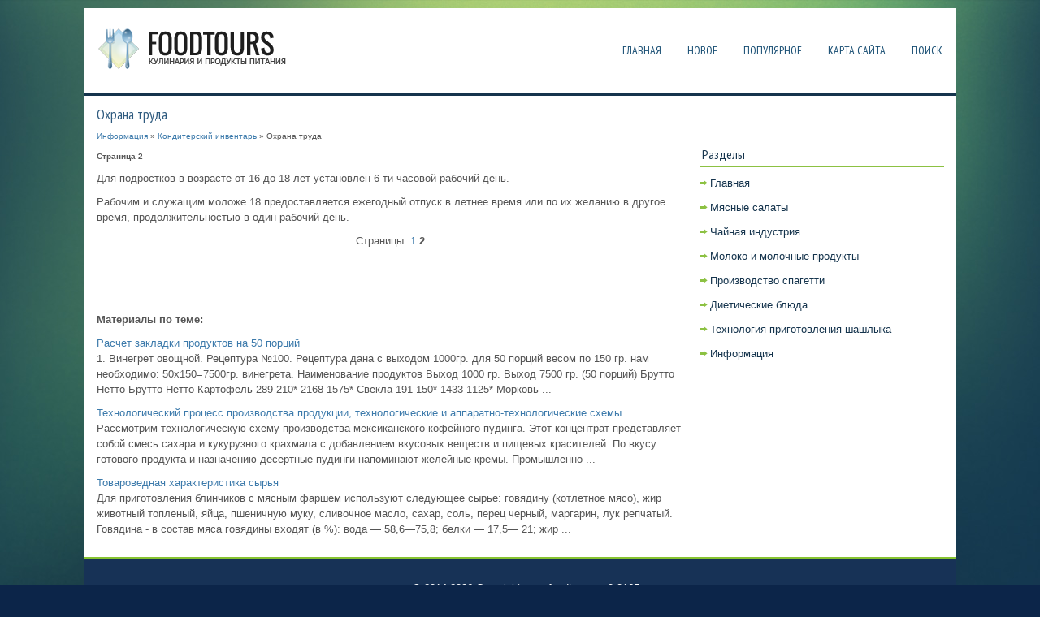

--- FILE ---
content_type: text/html; charset=windows-1251
request_url: http://www.foodtours.ru/toiks-495-2.html
body_size: 2907
content:
<!DOCTYPE html>
<html xmlns="http://www.w3.org/1999/xhtml" lang="en-US">

<head profile="http://gmpg.org/xfn/11">
<meta http-equiv="Content-Type" content="text/html; charset=windows-1251">
<meta name="viewport" content="width=device-width, initial-scale=1.0">
<title>Для подростков в возрасте от 16 до 18 лет установлен 6-ти часовой рабочий день.Рабочим и служащим мо - FoodTours.ru</title>
<link rel="stylesheet" href="style.css" type="text/css" media="screen, projection">
<link rel="stylesheet" href="media-queries.css" type="text/css">
<link rel="shortcut icon" href="favicon.ico" type="image/x-icon">
</head>

<body>

<div class="fodtour_cont">
	<div class="fodtour_logo">
		<a href="/">
		<img src="images/logo.png"></a>
	</div>
	<div class="fodtour_tm">
		<ul>
<li><a  href="/">Главная</a></li>
<li><a  href="/new.html">Новое</a></li>
<li><a  href="/top.html">Популярное</a></li>
<li><a  href="/sitemap.html">Карта сайта</a></li>
<li><a  href="/search.php">Поиск</a></li>
		</ul>
	</div>
	<div class="topmenu">
	</div>
	<!-- #header -->
	<div class="fodtour_prior">
		<div class="fodtour_left">
			<h1>Охрана труда</h1>
			<div class="fodtour_way">
				<div><a href="toik-1.html">Информация</a> » <a href="toik-488.html">Кондитерский инвентарь</a> »  Охрана труда</div></div>
	      <!-- Yandex.RTB R-A-495315-2 -->
<div id="yandex_rtb_R-A-495315-2"></div>
<script type="text/javascript">
    (function(w, d, n, s, t) {
        w[n] = w[n] || [];
        w[n].push(function() {
            Ya.Context.AdvManager.render({
                blockId: "R-A-495315-2",
                renderTo: "yandex_rtb_R-A-495315-2",
                async: true
            });
        });
        t = d.getElementsByTagName("script")[0];
        s = d.createElement("script");
        s.type = "text/javascript";
        s.src = "//an.yandex.ru/system/context.js";
        s.async = true;
        t.parentNode.insertBefore(s, t);
    })(this, this.document, "yandexContextAsyncCallbacks");
</script>
			<p><div style="font-size:10px;"><b>Страница 2</b></div><p>Для подростков в возрасте от 16 до 18 лет установлен 6-ти часовой рабочий день. 
<p>Рабочим и служащим моложе 18 предоставляется ежегодный отпуск в летнее время или по их желанию в другое время, продолжительностью в один рабочий день.  <div style="text-align:center; margin:10px 0;">
    Страницы: <a href="toiks-495-1.html">1</a> <b>2</b>&nbsp;</div>
<script>
// <!--
document.write('<iframe src="counter.php?id=495" width=0 height=0 marginwidth=0 marginheight=0 scrolling=no frameborder=0></iframe>');
// -->

</script>
<div style="margin-top:20px"><!-- Yandex.RTB R-A-495315-1 -->
<div id="yandex_rtb_R-A-495315-1"></div>
<script type="text/javascript">
    (function(w, d, n, s, t) {
        w[n] = w[n] || [];
        w[n].push(function() {
            Ya.Context.AdvManager.render({
                blockId: "R-A-495315-1",
                renderTo: "yandex_rtb_R-A-495315-1",
                async: true
            });
        });
        t = d.getElementsByTagName("script")[0];
        s = d.createElement("script");
        s.type = "text/javascript";
        s.src = "//an.yandex.ru/system/context.js";
        s.async = true;
        t.parentNode.insertBefore(s, t);
    })(this, this.document, "yandexContextAsyncCallbacks");
</script></div>
<script type="text/javascript">
<!--
var _acic={dataProvider:10};(function(){var e=document.createElement("script");e.type="text/javascript";e.async=true;e.src="https://www.acint.net/aci.js";var t=document.getElementsByTagName("script")[0];t.parentNode.insertBefore(e,t)})()
//-->
</script></p>
			<br />
			<p><b>Материалы по теме:</b></p>
			<p><p><a href="toiks-651-1.html">Расчет закладки продуктов на 50 порций</a><br>
	 1. Винегрет овощной. Рецептура №100. Рецептура дана с выходом 1000гр. для 50 порций весом по 150 гр. нам необходимо: 50х150=7500гр. винегрета. Наименование продуктов Выход 1000 гр. Выход 7500 гр. (50 порций) Брутто Нетто Брутто Нетто Картофель 289 210* 2168 1575* Свекла 191 150* 1433 1125* Морковь  ...
	</p><p><a href="toiks-1073-1.html">Технологический процесс производства продукции, технологические и
аппаратно-технологические схемы</a><br>
	 Рассмотрим технологическую схему производства мексиканского кофейного пудинга. Этот концентрат представляет собой смесь сахара и кукурузного крахмала с добавлением вкусовых веществ и пищевых красителей. По вкусу готового продукта и назначению десертные пудинги напоминают желейные кремы. Промышленно ...
	</p><p><a href="toiks-343-1.html">Товароведная характеристика сырья</a><br>
	 Для приготовления блинчиков с мясным фаршем используют следующее сырье: говядину (котлетное мясо), жир животный топленый, яйца, пшеничную муку, сливочное масло, сахар, соль, перец черный, маргарин, лук репчатый. Говядина - в состав мяса говядины входят (в %): вода — 58,6—75,8; белки — 17,5— 21; жир ...
	</p></p>
		</div>
		<div class="fodtour_right">
			<div style="margin:10px 0;">
			<br />
				<!-- Yandex.RTB R-A-495315-3 -->
<div id="yandex_rtb_R-A-495315-3"></div>
<script type="text/javascript">
    (function(w, d, n, s, t) {
        w[n] = w[n] || [];
        w[n].push(function() {
            Ya.Context.AdvManager.render({
                blockId: "R-A-495315-3",
                renderTo: "yandex_rtb_R-A-495315-3",
                async: true
            });
        });
        t = d.getElementsByTagName("script")[0];
        s = d.createElement("script");
        s.type = "text/javascript";
        s.src = "//an.yandex.ru/system/context.js";
        s.async = true;
        t.parentNode.insertBefore(s, t);
    })(this, this.document, "yandexContextAsyncCallbacks");
</script></div>
			<h2>Разделы</h2>
			<ul>
          <li><a href="/">Главная</a></li>
          <li><a href="/toik-11.html">Мясные салаты</a></li>
          <li><a href="/toik-63.html">Чайная индустрия</a></li>
          <li><a href="/toik-129.html">Молоко и молочные продукты</a></li>
          <li><a href="/toik-557.html">Производство спагетти</a></li>
          <li><a href="/toik-610.html">Диетические блюда</a></li>
          <li><a href="/toik-1051.html">Технология приготовления шашлыка</a></li>
          <li><a href="/toik-1.html">Информация</a></li>
			</ul>
			<div style="margin:10px 0; text-align:center;">
				<!--LiveInternet counter--><script type="text/javascript"><!--
document.write("<a style='border:0' href='http://www.liveinternet.ru/click' "+
"target=_blank><img  style='border:0' src='http://counter.yadro.ru/hit?t14.5;r"+
escape(document.referrer)+((typeof(screen)=="undefined")?"":
";s"+screen.width+"*"+screen.height+"*"+(screen.colorDepth?
screen.colorDepth:screen.pixelDepth))+";u"+escape(document.URL)+
";h"+escape(document.title.substring(0,80))+";"+Math.random()+
"' alt='' title='LiveInternet: показано число просмотров за 24"+
" часа, посетителей за 24 часа и за сегодня' "+
"border=0 width=88 height=31><\/a>")//--></script><!--/LiveInternet-->
<div style="margin-top:5px">
<!--LiveInternet counter--><script type="text/javascript"><!--
document.write("<a href='http://www.liveinternet.ru/click;rol_job' "+
"target=_blank><img src='//counter.yadro.ru/hit;rol_job?t24.1;r"+
escape(document.referrer)+((typeof(screen)=="undefined")?"":
";s"+screen.width+"*"+screen.height+"*"+(screen.colorDepth?
screen.colorDepth:screen.pixelDepth))+";u"+escape(document.URL)+
";h"+escape(document.title.substring(0,80))+";"+Math.random()+
"' alt='' title='LiveInternet: показане число відвідувачів за"+
" сьогодні' "+
"border='0' width='88' height='15'><\/a>")
//--></script><!--/LiveInternet-->
</div>
</div>
		</div>
		<div style="clear: both">
		</div>
	</div>
	<!-- #main -->
	<div class="fodtour_bot">
		<div align="center">
			© 2014-2026 Copyright www.foodtours.ru 0.0165</div>
	</div>
</div>

</body>

</html>
